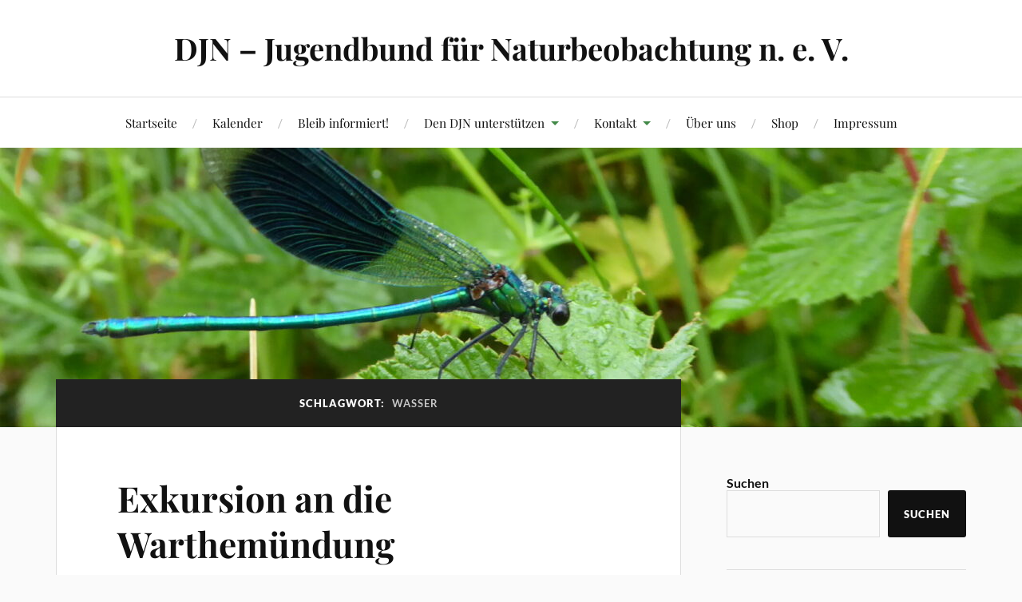

--- FILE ---
content_type: text/html; charset=UTF-8
request_url: https://naturbeobachtung.de/tag/wasser/
body_size: 64395
content:
<!DOCTYPE html>

<html class="no-js" lang="de">

	<head profile="http://gmpg.org/xfn/11">

		<meta http-equiv="Content-Type" content="text/html; charset=UTF-8" />
		<meta name="viewport" content="width=device-width, initial-scale=1.0, maximum-scale=1.0, user-scalable=no" >

		<meta name='robots' content='index, follow, max-image-preview:large, max-snippet:-1, max-video-preview:-1' />
<script>document.documentElement.className = document.documentElement.className.replace("no-js","js");</script>

	<!-- This site is optimized with the Yoast SEO plugin v26.6 - https://yoast.com/wordpress/plugins/seo/ -->
	<title>Wasser-Archiv - DJN – Jugendbund für Naturbeobachtung n. e. V.</title>
	<link rel="canonical" href="https://naturbeobachtung.de/tag/wasser/" />
	<meta property="og:locale" content="de_DE" />
	<meta property="og:type" content="article" />
	<meta property="og:title" content="Wasser-Archiv - DJN – Jugendbund für Naturbeobachtung n. e. V." />
	<meta property="og:url" content="https://naturbeobachtung.de/tag/wasser/" />
	<meta property="og:site_name" content="DJN – Jugendbund für Naturbeobachtung n. e. V." />
	<meta name="twitter:card" content="summary_large_image" />
	<script type="application/ld+json" class="yoast-schema-graph">{"@context":"https://schema.org","@graph":[{"@type":"CollectionPage","@id":"https://naturbeobachtung.de/tag/wasser/","url":"https://naturbeobachtung.de/tag/wasser/","name":"Wasser-Archiv - DJN – Jugendbund für Naturbeobachtung n. e. V.","isPartOf":{"@id":"https://naturbeobachtung.de/#website"},"breadcrumb":{"@id":"https://naturbeobachtung.de/tag/wasser/#breadcrumb"},"inLanguage":"de"},{"@type":"BreadcrumbList","@id":"https://naturbeobachtung.de/tag/wasser/#breadcrumb","itemListElement":[{"@type":"ListItem","position":1,"name":"Start","item":"https://naturbeobachtung.de/"},{"@type":"ListItem","position":2,"name":"Wasser"}]},{"@type":"WebSite","@id":"https://naturbeobachtung.de/#website","url":"https://naturbeobachtung.de/","name":"DJN – Jugendbund für Naturbeobachtung n. e. V.","description":"","publisher":{"@id":"https://naturbeobachtung.de/#organization"},"potentialAction":[{"@type":"SearchAction","target":{"@type":"EntryPoint","urlTemplate":"https://naturbeobachtung.de/?s={search_term_string}"},"query-input":{"@type":"PropertyValueSpecification","valueRequired":true,"valueName":"search_term_string"}}],"inLanguage":"de"},{"@type":"Organization","@id":"https://naturbeobachtung.de/#organization","name":"DJN – Jugendbund für Naturbeobachtung n. e. V.","url":"https://naturbeobachtung.de/","logo":{"@type":"ImageObject","inLanguage":"de","@id":"https://naturbeobachtung.de/#/schema/logo/image/","url":"https://naturbeobachtung.de/wp-content/uploads/2026/01/DJN_Logo_alpha.original-scaled.png","contentUrl":"https://naturbeobachtung.de/wp-content/uploads/2026/01/DJN_Logo_alpha.original-scaled.png","width":2543,"height":2560,"caption":"DJN – Jugendbund für Naturbeobachtung n. e. V."},"image":{"@id":"https://naturbeobachtung.de/#/schema/logo/image/"},"sameAs":["https://www.facebook.com/naturbeobachtung/?locale=de_DE"]}]}</script>
	<!-- / Yoast SEO plugin. -->


<link rel="alternate" type="application/rss+xml" title="DJN – Jugendbund für Naturbeobachtung n. e. V. &raquo; Feed" href="https://naturbeobachtung.de/feed/" />
<link rel="alternate" type="application/rss+xml" title="DJN – Jugendbund für Naturbeobachtung n. e. V. &raquo; Kommentar-Feed" href="https://naturbeobachtung.de/comments/feed/" />
<link rel="alternate" type="application/rss+xml" title="DJN – Jugendbund für Naturbeobachtung n. e. V. &raquo; Schlagwort-Feed zu Wasser" href="https://naturbeobachtung.de/tag/wasser/feed/" />
<style id='wp-img-auto-sizes-contain-inline-css' type='text/css'>
img:is([sizes=auto i],[sizes^="auto," i]){contain-intrinsic-size:3000px 1500px}
/*# sourceURL=wp-img-auto-sizes-contain-inline-css */
</style>
<style id='wp-emoji-styles-inline-css' type='text/css'>

	img.wp-smiley, img.emoji {
		display: inline !important;
		border: none !important;
		box-shadow: none !important;
		height: 1em !important;
		width: 1em !important;
		margin: 0 0.07em !important;
		vertical-align: -0.1em !important;
		background: none !important;
		padding: 0 !important;
	}
/*# sourceURL=wp-emoji-styles-inline-css */
</style>
<style id='wp-block-library-inline-css' type='text/css'>
:root{--wp-block-synced-color:#7a00df;--wp-block-synced-color--rgb:122,0,223;--wp-bound-block-color:var(--wp-block-synced-color);--wp-editor-canvas-background:#ddd;--wp-admin-theme-color:#007cba;--wp-admin-theme-color--rgb:0,124,186;--wp-admin-theme-color-darker-10:#006ba1;--wp-admin-theme-color-darker-10--rgb:0,107,160.5;--wp-admin-theme-color-darker-20:#005a87;--wp-admin-theme-color-darker-20--rgb:0,90,135;--wp-admin-border-width-focus:2px}@media (min-resolution:192dpi){:root{--wp-admin-border-width-focus:1.5px}}.wp-element-button{cursor:pointer}:root .has-very-light-gray-background-color{background-color:#eee}:root .has-very-dark-gray-background-color{background-color:#313131}:root .has-very-light-gray-color{color:#eee}:root .has-very-dark-gray-color{color:#313131}:root .has-vivid-green-cyan-to-vivid-cyan-blue-gradient-background{background:linear-gradient(135deg,#00d084,#0693e3)}:root .has-purple-crush-gradient-background{background:linear-gradient(135deg,#34e2e4,#4721fb 50%,#ab1dfe)}:root .has-hazy-dawn-gradient-background{background:linear-gradient(135deg,#faaca8,#dad0ec)}:root .has-subdued-olive-gradient-background{background:linear-gradient(135deg,#fafae1,#67a671)}:root .has-atomic-cream-gradient-background{background:linear-gradient(135deg,#fdd79a,#004a59)}:root .has-nightshade-gradient-background{background:linear-gradient(135deg,#330968,#31cdcf)}:root .has-midnight-gradient-background{background:linear-gradient(135deg,#020381,#2874fc)}:root{--wp--preset--font-size--normal:16px;--wp--preset--font-size--huge:42px}.has-regular-font-size{font-size:1em}.has-larger-font-size{font-size:2.625em}.has-normal-font-size{font-size:var(--wp--preset--font-size--normal)}.has-huge-font-size{font-size:var(--wp--preset--font-size--huge)}.has-text-align-center{text-align:center}.has-text-align-left{text-align:left}.has-text-align-right{text-align:right}.has-fit-text{white-space:nowrap!important}#end-resizable-editor-section{display:none}.aligncenter{clear:both}.items-justified-left{justify-content:flex-start}.items-justified-center{justify-content:center}.items-justified-right{justify-content:flex-end}.items-justified-space-between{justify-content:space-between}.screen-reader-text{border:0;clip-path:inset(50%);height:1px;margin:-1px;overflow:hidden;padding:0;position:absolute;width:1px;word-wrap:normal!important}.screen-reader-text:focus{background-color:#ddd;clip-path:none;color:#444;display:block;font-size:1em;height:auto;left:5px;line-height:normal;padding:15px 23px 14px;text-decoration:none;top:5px;width:auto;z-index:100000}html :where(.has-border-color){border-style:solid}html :where([style*=border-top-color]){border-top-style:solid}html :where([style*=border-right-color]){border-right-style:solid}html :where([style*=border-bottom-color]){border-bottom-style:solid}html :where([style*=border-left-color]){border-left-style:solid}html :where([style*=border-width]){border-style:solid}html :where([style*=border-top-width]){border-top-style:solid}html :where([style*=border-right-width]){border-right-style:solid}html :where([style*=border-bottom-width]){border-bottom-style:solid}html :where([style*=border-left-width]){border-left-style:solid}html :where(img[class*=wp-image-]){height:auto;max-width:100%}:where(figure){margin:0 0 1em}html :where(.is-position-sticky){--wp-admin--admin-bar--position-offset:var(--wp-admin--admin-bar--height,0px)}@media screen and (max-width:600px){html :where(.is-position-sticky){--wp-admin--admin-bar--position-offset:0px}}

/*# sourceURL=wp-block-library-inline-css */
</style><style id='wp-block-button-inline-css' type='text/css'>
.wp-block-button__link{align-content:center;box-sizing:border-box;cursor:pointer;display:inline-block;height:100%;text-align:center;word-break:break-word}.wp-block-button__link.aligncenter{text-align:center}.wp-block-button__link.alignright{text-align:right}:where(.wp-block-button__link){border-radius:9999px;box-shadow:none;padding:calc(.667em + 2px) calc(1.333em + 2px);text-decoration:none}.wp-block-button[style*=text-decoration] .wp-block-button__link{text-decoration:inherit}.wp-block-buttons>.wp-block-button.has-custom-width{max-width:none}.wp-block-buttons>.wp-block-button.has-custom-width .wp-block-button__link{width:100%}.wp-block-buttons>.wp-block-button.has-custom-font-size .wp-block-button__link{font-size:inherit}.wp-block-buttons>.wp-block-button.wp-block-button__width-25{width:calc(25% - var(--wp--style--block-gap, .5em)*.75)}.wp-block-buttons>.wp-block-button.wp-block-button__width-50{width:calc(50% - var(--wp--style--block-gap, .5em)*.5)}.wp-block-buttons>.wp-block-button.wp-block-button__width-75{width:calc(75% - var(--wp--style--block-gap, .5em)*.25)}.wp-block-buttons>.wp-block-button.wp-block-button__width-100{flex-basis:100%;width:100%}.wp-block-buttons.is-vertical>.wp-block-button.wp-block-button__width-25{width:25%}.wp-block-buttons.is-vertical>.wp-block-button.wp-block-button__width-50{width:50%}.wp-block-buttons.is-vertical>.wp-block-button.wp-block-button__width-75{width:75%}.wp-block-button.is-style-squared,.wp-block-button__link.wp-block-button.is-style-squared{border-radius:0}.wp-block-button.no-border-radius,.wp-block-button__link.no-border-radius{border-radius:0!important}:root :where(.wp-block-button .wp-block-button__link.is-style-outline),:root :where(.wp-block-button.is-style-outline>.wp-block-button__link){border:2px solid;padding:.667em 1.333em}:root :where(.wp-block-button .wp-block-button__link.is-style-outline:not(.has-text-color)),:root :where(.wp-block-button.is-style-outline>.wp-block-button__link:not(.has-text-color)){color:currentColor}:root :where(.wp-block-button .wp-block-button__link.is-style-outline:not(.has-background)),:root :where(.wp-block-button.is-style-outline>.wp-block-button__link:not(.has-background)){background-color:initial;background-image:none}
/*# sourceURL=https://naturbeobachtung.de/wp-includes/blocks/button/style.min.css */
</style>
<style id='wp-block-categories-inline-css' type='text/css'>
.wp-block-categories{box-sizing:border-box}.wp-block-categories.alignleft{margin-right:2em}.wp-block-categories.alignright{margin-left:2em}.wp-block-categories.wp-block-categories-dropdown.aligncenter{text-align:center}.wp-block-categories .wp-block-categories__label{display:block;width:100%}
/*# sourceURL=https://naturbeobachtung.de/wp-includes/blocks/categories/style.min.css */
</style>
<style id='wp-block-heading-inline-css' type='text/css'>
h1:where(.wp-block-heading).has-background,h2:where(.wp-block-heading).has-background,h3:where(.wp-block-heading).has-background,h4:where(.wp-block-heading).has-background,h5:where(.wp-block-heading).has-background,h6:where(.wp-block-heading).has-background{padding:1.25em 2.375em}h1.has-text-align-left[style*=writing-mode]:where([style*=vertical-lr]),h1.has-text-align-right[style*=writing-mode]:where([style*=vertical-rl]),h2.has-text-align-left[style*=writing-mode]:where([style*=vertical-lr]),h2.has-text-align-right[style*=writing-mode]:where([style*=vertical-rl]),h3.has-text-align-left[style*=writing-mode]:where([style*=vertical-lr]),h3.has-text-align-right[style*=writing-mode]:where([style*=vertical-rl]),h4.has-text-align-left[style*=writing-mode]:where([style*=vertical-lr]),h4.has-text-align-right[style*=writing-mode]:where([style*=vertical-rl]),h5.has-text-align-left[style*=writing-mode]:where([style*=vertical-lr]),h5.has-text-align-right[style*=writing-mode]:where([style*=vertical-rl]),h6.has-text-align-left[style*=writing-mode]:where([style*=vertical-lr]),h6.has-text-align-right[style*=writing-mode]:where([style*=vertical-rl]){rotate:180deg}
/*# sourceURL=https://naturbeobachtung.de/wp-includes/blocks/heading/style.min.css */
</style>
<style id='wp-block-latest-comments-inline-css' type='text/css'>
ol.wp-block-latest-comments{box-sizing:border-box;margin-left:0}:where(.wp-block-latest-comments:not([style*=line-height] .wp-block-latest-comments__comment)){line-height:1.1}:where(.wp-block-latest-comments:not([style*=line-height] .wp-block-latest-comments__comment-excerpt p)){line-height:1.8}.has-dates :where(.wp-block-latest-comments:not([style*=line-height])),.has-excerpts :where(.wp-block-latest-comments:not([style*=line-height])){line-height:1.5}.wp-block-latest-comments .wp-block-latest-comments{padding-left:0}.wp-block-latest-comments__comment{list-style:none;margin-bottom:1em}.has-avatars .wp-block-latest-comments__comment{list-style:none;min-height:2.25em}.has-avatars .wp-block-latest-comments__comment .wp-block-latest-comments__comment-excerpt,.has-avatars .wp-block-latest-comments__comment .wp-block-latest-comments__comment-meta{margin-left:3.25em}.wp-block-latest-comments__comment-excerpt p{font-size:.875em;margin:.36em 0 1.4em}.wp-block-latest-comments__comment-date{display:block;font-size:.75em}.wp-block-latest-comments .avatar,.wp-block-latest-comments__comment-avatar{border-radius:1.5em;display:block;float:left;height:2.5em;margin-right:.75em;width:2.5em}.wp-block-latest-comments[class*=-font-size] a,.wp-block-latest-comments[style*=font-size] a{font-size:inherit}
/*# sourceURL=https://naturbeobachtung.de/wp-includes/blocks/latest-comments/style.min.css */
</style>
<style id='wp-block-latest-posts-inline-css' type='text/css'>
.wp-block-latest-posts{box-sizing:border-box}.wp-block-latest-posts.alignleft{margin-right:2em}.wp-block-latest-posts.alignright{margin-left:2em}.wp-block-latest-posts.wp-block-latest-posts__list{list-style:none}.wp-block-latest-posts.wp-block-latest-posts__list li{clear:both;overflow-wrap:break-word}.wp-block-latest-posts.is-grid{display:flex;flex-wrap:wrap}.wp-block-latest-posts.is-grid li{margin:0 1.25em 1.25em 0;width:100%}@media (min-width:600px){.wp-block-latest-posts.columns-2 li{width:calc(50% - .625em)}.wp-block-latest-posts.columns-2 li:nth-child(2n){margin-right:0}.wp-block-latest-posts.columns-3 li{width:calc(33.33333% - .83333em)}.wp-block-latest-posts.columns-3 li:nth-child(3n){margin-right:0}.wp-block-latest-posts.columns-4 li{width:calc(25% - .9375em)}.wp-block-latest-posts.columns-4 li:nth-child(4n){margin-right:0}.wp-block-latest-posts.columns-5 li{width:calc(20% - 1em)}.wp-block-latest-posts.columns-5 li:nth-child(5n){margin-right:0}.wp-block-latest-posts.columns-6 li{width:calc(16.66667% - 1.04167em)}.wp-block-latest-posts.columns-6 li:nth-child(6n){margin-right:0}}:root :where(.wp-block-latest-posts.is-grid){padding:0}:root :where(.wp-block-latest-posts.wp-block-latest-posts__list){padding-left:0}.wp-block-latest-posts__post-author,.wp-block-latest-posts__post-date{display:block;font-size:.8125em}.wp-block-latest-posts__post-excerpt,.wp-block-latest-posts__post-full-content{margin-bottom:1em;margin-top:.5em}.wp-block-latest-posts__featured-image a{display:inline-block}.wp-block-latest-posts__featured-image img{height:auto;max-width:100%;width:auto}.wp-block-latest-posts__featured-image.alignleft{float:left;margin-right:1em}.wp-block-latest-posts__featured-image.alignright{float:right;margin-left:1em}.wp-block-latest-posts__featured-image.aligncenter{margin-bottom:1em;text-align:center}
/*# sourceURL=https://naturbeobachtung.de/wp-includes/blocks/latest-posts/style.min.css */
</style>
<style id='wp-block-buttons-inline-css' type='text/css'>
.wp-block-buttons{box-sizing:border-box}.wp-block-buttons.is-vertical{flex-direction:column}.wp-block-buttons.is-vertical>.wp-block-button:last-child{margin-bottom:0}.wp-block-buttons>.wp-block-button{display:inline-block;margin:0}.wp-block-buttons.is-content-justification-left{justify-content:flex-start}.wp-block-buttons.is-content-justification-left.is-vertical{align-items:flex-start}.wp-block-buttons.is-content-justification-center{justify-content:center}.wp-block-buttons.is-content-justification-center.is-vertical{align-items:center}.wp-block-buttons.is-content-justification-right{justify-content:flex-end}.wp-block-buttons.is-content-justification-right.is-vertical{align-items:flex-end}.wp-block-buttons.is-content-justification-space-between{justify-content:space-between}.wp-block-buttons.aligncenter{text-align:center}.wp-block-buttons:not(.is-content-justification-space-between,.is-content-justification-right,.is-content-justification-left,.is-content-justification-center) .wp-block-button.aligncenter{margin-left:auto;margin-right:auto;width:100%}.wp-block-buttons[style*=text-decoration] .wp-block-button,.wp-block-buttons[style*=text-decoration] .wp-block-button__link{text-decoration:inherit}.wp-block-buttons.has-custom-font-size .wp-block-button__link{font-size:inherit}.wp-block-buttons .wp-block-button__link{width:100%}.wp-block-button.aligncenter{text-align:center}
/*# sourceURL=https://naturbeobachtung.de/wp-includes/blocks/buttons/style.min.css */
</style>
<style id='wp-block-search-inline-css' type='text/css'>
.wp-block-search__button{margin-left:10px;word-break:normal}.wp-block-search__button.has-icon{line-height:0}.wp-block-search__button svg{height:1.25em;min-height:24px;min-width:24px;width:1.25em;fill:currentColor;vertical-align:text-bottom}:where(.wp-block-search__button){border:1px solid #ccc;padding:6px 10px}.wp-block-search__inside-wrapper{display:flex;flex:auto;flex-wrap:nowrap;max-width:100%}.wp-block-search__label{width:100%}.wp-block-search.wp-block-search__button-only .wp-block-search__button{box-sizing:border-box;display:flex;flex-shrink:0;justify-content:center;margin-left:0;max-width:100%}.wp-block-search.wp-block-search__button-only .wp-block-search__inside-wrapper{min-width:0!important;transition-property:width}.wp-block-search.wp-block-search__button-only .wp-block-search__input{flex-basis:100%;transition-duration:.3s}.wp-block-search.wp-block-search__button-only.wp-block-search__searchfield-hidden,.wp-block-search.wp-block-search__button-only.wp-block-search__searchfield-hidden .wp-block-search__inside-wrapper{overflow:hidden}.wp-block-search.wp-block-search__button-only.wp-block-search__searchfield-hidden .wp-block-search__input{border-left-width:0!important;border-right-width:0!important;flex-basis:0;flex-grow:0;margin:0;min-width:0!important;padding-left:0!important;padding-right:0!important;width:0!important}:where(.wp-block-search__input){appearance:none;border:1px solid #949494;flex-grow:1;font-family:inherit;font-size:inherit;font-style:inherit;font-weight:inherit;letter-spacing:inherit;line-height:inherit;margin-left:0;margin-right:0;min-width:3rem;padding:8px;text-decoration:unset!important;text-transform:inherit}:where(.wp-block-search__button-inside .wp-block-search__inside-wrapper){background-color:#fff;border:1px solid #949494;box-sizing:border-box;padding:4px}:where(.wp-block-search__button-inside .wp-block-search__inside-wrapper) .wp-block-search__input{border:none;border-radius:0;padding:0 4px}:where(.wp-block-search__button-inside .wp-block-search__inside-wrapper) .wp-block-search__input:focus{outline:none}:where(.wp-block-search__button-inside .wp-block-search__inside-wrapper) :where(.wp-block-search__button){padding:4px 8px}.wp-block-search.aligncenter .wp-block-search__inside-wrapper{margin:auto}.wp-block[data-align=right] .wp-block-search.wp-block-search__button-only .wp-block-search__inside-wrapper{float:right}
/*# sourceURL=https://naturbeobachtung.de/wp-includes/blocks/search/style.min.css */
</style>
<style id='wp-block-group-inline-css' type='text/css'>
.wp-block-group{box-sizing:border-box}:where(.wp-block-group.wp-block-group-is-layout-constrained){position:relative}
/*# sourceURL=https://naturbeobachtung.de/wp-includes/blocks/group/style.min.css */
</style>
<style id='wp-block-paragraph-inline-css' type='text/css'>
.is-small-text{font-size:.875em}.is-regular-text{font-size:1em}.is-large-text{font-size:2.25em}.is-larger-text{font-size:3em}.has-drop-cap:not(:focus):first-letter{float:left;font-size:8.4em;font-style:normal;font-weight:100;line-height:.68;margin:.05em .1em 0 0;text-transform:uppercase}body.rtl .has-drop-cap:not(:focus):first-letter{float:none;margin-left:.1em}p.has-drop-cap.has-background{overflow:hidden}:root :where(p.has-background){padding:1.25em 2.375em}:where(p.has-text-color:not(.has-link-color)) a{color:inherit}p.has-text-align-left[style*="writing-mode:vertical-lr"],p.has-text-align-right[style*="writing-mode:vertical-rl"]{rotate:180deg}
/*# sourceURL=https://naturbeobachtung.de/wp-includes/blocks/paragraph/style.min.css */
</style>
<style id='global-styles-inline-css' type='text/css'>
:root{--wp--preset--aspect-ratio--square: 1;--wp--preset--aspect-ratio--4-3: 4/3;--wp--preset--aspect-ratio--3-4: 3/4;--wp--preset--aspect-ratio--3-2: 3/2;--wp--preset--aspect-ratio--2-3: 2/3;--wp--preset--aspect-ratio--16-9: 16/9;--wp--preset--aspect-ratio--9-16: 9/16;--wp--preset--color--black: #111;--wp--preset--color--cyan-bluish-gray: #abb8c3;--wp--preset--color--white: #fff;--wp--preset--color--pale-pink: #f78da7;--wp--preset--color--vivid-red: #cf2e2e;--wp--preset--color--luminous-vivid-orange: #ff6900;--wp--preset--color--luminous-vivid-amber: #fcb900;--wp--preset--color--light-green-cyan: #7bdcb5;--wp--preset--color--vivid-green-cyan: #00d084;--wp--preset--color--pale-cyan-blue: #8ed1fc;--wp--preset--color--vivid-cyan-blue: #0693e3;--wp--preset--color--vivid-purple: #9b51e0;--wp--preset--color--accent: #428948;--wp--preset--color--dark-gray: #333;--wp--preset--color--medium-gray: #555;--wp--preset--color--light-gray: #777;--wp--preset--gradient--vivid-cyan-blue-to-vivid-purple: linear-gradient(135deg,rgb(6,147,227) 0%,rgb(155,81,224) 100%);--wp--preset--gradient--light-green-cyan-to-vivid-green-cyan: linear-gradient(135deg,rgb(122,220,180) 0%,rgb(0,208,130) 100%);--wp--preset--gradient--luminous-vivid-amber-to-luminous-vivid-orange: linear-gradient(135deg,rgb(252,185,0) 0%,rgb(255,105,0) 100%);--wp--preset--gradient--luminous-vivid-orange-to-vivid-red: linear-gradient(135deg,rgb(255,105,0) 0%,rgb(207,46,46) 100%);--wp--preset--gradient--very-light-gray-to-cyan-bluish-gray: linear-gradient(135deg,rgb(238,238,238) 0%,rgb(169,184,195) 100%);--wp--preset--gradient--cool-to-warm-spectrum: linear-gradient(135deg,rgb(74,234,220) 0%,rgb(151,120,209) 20%,rgb(207,42,186) 40%,rgb(238,44,130) 60%,rgb(251,105,98) 80%,rgb(254,248,76) 100%);--wp--preset--gradient--blush-light-purple: linear-gradient(135deg,rgb(255,206,236) 0%,rgb(152,150,240) 100%);--wp--preset--gradient--blush-bordeaux: linear-gradient(135deg,rgb(254,205,165) 0%,rgb(254,45,45) 50%,rgb(107,0,62) 100%);--wp--preset--gradient--luminous-dusk: linear-gradient(135deg,rgb(255,203,112) 0%,rgb(199,81,192) 50%,rgb(65,88,208) 100%);--wp--preset--gradient--pale-ocean: linear-gradient(135deg,rgb(255,245,203) 0%,rgb(182,227,212) 50%,rgb(51,167,181) 100%);--wp--preset--gradient--electric-grass: linear-gradient(135deg,rgb(202,248,128) 0%,rgb(113,206,126) 100%);--wp--preset--gradient--midnight: linear-gradient(135deg,rgb(2,3,129) 0%,rgb(40,116,252) 100%);--wp--preset--font-size--small: 16px;--wp--preset--font-size--medium: 20px;--wp--preset--font-size--large: 24px;--wp--preset--font-size--x-large: 42px;--wp--preset--font-size--normal: 18px;--wp--preset--font-size--larger: 27px;--wp--preset--spacing--20: 0.44rem;--wp--preset--spacing--30: 0.67rem;--wp--preset--spacing--40: 1rem;--wp--preset--spacing--50: 1.5rem;--wp--preset--spacing--60: 2.25rem;--wp--preset--spacing--70: 3.38rem;--wp--preset--spacing--80: 5.06rem;--wp--preset--shadow--natural: 6px 6px 9px rgba(0, 0, 0, 0.2);--wp--preset--shadow--deep: 12px 12px 50px rgba(0, 0, 0, 0.4);--wp--preset--shadow--sharp: 6px 6px 0px rgba(0, 0, 0, 0.2);--wp--preset--shadow--outlined: 6px 6px 0px -3px rgb(255, 255, 255), 6px 6px rgb(0, 0, 0);--wp--preset--shadow--crisp: 6px 6px 0px rgb(0, 0, 0);}:where(.is-layout-flex){gap: 0.5em;}:where(.is-layout-grid){gap: 0.5em;}body .is-layout-flex{display: flex;}.is-layout-flex{flex-wrap: wrap;align-items: center;}.is-layout-flex > :is(*, div){margin: 0;}body .is-layout-grid{display: grid;}.is-layout-grid > :is(*, div){margin: 0;}:where(.wp-block-columns.is-layout-flex){gap: 2em;}:where(.wp-block-columns.is-layout-grid){gap: 2em;}:where(.wp-block-post-template.is-layout-flex){gap: 1.25em;}:where(.wp-block-post-template.is-layout-grid){gap: 1.25em;}.has-black-color{color: var(--wp--preset--color--black) !important;}.has-cyan-bluish-gray-color{color: var(--wp--preset--color--cyan-bluish-gray) !important;}.has-white-color{color: var(--wp--preset--color--white) !important;}.has-pale-pink-color{color: var(--wp--preset--color--pale-pink) !important;}.has-vivid-red-color{color: var(--wp--preset--color--vivid-red) !important;}.has-luminous-vivid-orange-color{color: var(--wp--preset--color--luminous-vivid-orange) !important;}.has-luminous-vivid-amber-color{color: var(--wp--preset--color--luminous-vivid-amber) !important;}.has-light-green-cyan-color{color: var(--wp--preset--color--light-green-cyan) !important;}.has-vivid-green-cyan-color{color: var(--wp--preset--color--vivid-green-cyan) !important;}.has-pale-cyan-blue-color{color: var(--wp--preset--color--pale-cyan-blue) !important;}.has-vivid-cyan-blue-color{color: var(--wp--preset--color--vivid-cyan-blue) !important;}.has-vivid-purple-color{color: var(--wp--preset--color--vivid-purple) !important;}.has-black-background-color{background-color: var(--wp--preset--color--black) !important;}.has-cyan-bluish-gray-background-color{background-color: var(--wp--preset--color--cyan-bluish-gray) !important;}.has-white-background-color{background-color: var(--wp--preset--color--white) !important;}.has-pale-pink-background-color{background-color: var(--wp--preset--color--pale-pink) !important;}.has-vivid-red-background-color{background-color: var(--wp--preset--color--vivid-red) !important;}.has-luminous-vivid-orange-background-color{background-color: var(--wp--preset--color--luminous-vivid-orange) !important;}.has-luminous-vivid-amber-background-color{background-color: var(--wp--preset--color--luminous-vivid-amber) !important;}.has-light-green-cyan-background-color{background-color: var(--wp--preset--color--light-green-cyan) !important;}.has-vivid-green-cyan-background-color{background-color: var(--wp--preset--color--vivid-green-cyan) !important;}.has-pale-cyan-blue-background-color{background-color: var(--wp--preset--color--pale-cyan-blue) !important;}.has-vivid-cyan-blue-background-color{background-color: var(--wp--preset--color--vivid-cyan-blue) !important;}.has-vivid-purple-background-color{background-color: var(--wp--preset--color--vivid-purple) !important;}.has-black-border-color{border-color: var(--wp--preset--color--black) !important;}.has-cyan-bluish-gray-border-color{border-color: var(--wp--preset--color--cyan-bluish-gray) !important;}.has-white-border-color{border-color: var(--wp--preset--color--white) !important;}.has-pale-pink-border-color{border-color: var(--wp--preset--color--pale-pink) !important;}.has-vivid-red-border-color{border-color: var(--wp--preset--color--vivid-red) !important;}.has-luminous-vivid-orange-border-color{border-color: var(--wp--preset--color--luminous-vivid-orange) !important;}.has-luminous-vivid-amber-border-color{border-color: var(--wp--preset--color--luminous-vivid-amber) !important;}.has-light-green-cyan-border-color{border-color: var(--wp--preset--color--light-green-cyan) !important;}.has-vivid-green-cyan-border-color{border-color: var(--wp--preset--color--vivid-green-cyan) !important;}.has-pale-cyan-blue-border-color{border-color: var(--wp--preset--color--pale-cyan-blue) !important;}.has-vivid-cyan-blue-border-color{border-color: var(--wp--preset--color--vivid-cyan-blue) !important;}.has-vivid-purple-border-color{border-color: var(--wp--preset--color--vivid-purple) !important;}.has-vivid-cyan-blue-to-vivid-purple-gradient-background{background: var(--wp--preset--gradient--vivid-cyan-blue-to-vivid-purple) !important;}.has-light-green-cyan-to-vivid-green-cyan-gradient-background{background: var(--wp--preset--gradient--light-green-cyan-to-vivid-green-cyan) !important;}.has-luminous-vivid-amber-to-luminous-vivid-orange-gradient-background{background: var(--wp--preset--gradient--luminous-vivid-amber-to-luminous-vivid-orange) !important;}.has-luminous-vivid-orange-to-vivid-red-gradient-background{background: var(--wp--preset--gradient--luminous-vivid-orange-to-vivid-red) !important;}.has-very-light-gray-to-cyan-bluish-gray-gradient-background{background: var(--wp--preset--gradient--very-light-gray-to-cyan-bluish-gray) !important;}.has-cool-to-warm-spectrum-gradient-background{background: var(--wp--preset--gradient--cool-to-warm-spectrum) !important;}.has-blush-light-purple-gradient-background{background: var(--wp--preset--gradient--blush-light-purple) !important;}.has-blush-bordeaux-gradient-background{background: var(--wp--preset--gradient--blush-bordeaux) !important;}.has-luminous-dusk-gradient-background{background: var(--wp--preset--gradient--luminous-dusk) !important;}.has-pale-ocean-gradient-background{background: var(--wp--preset--gradient--pale-ocean) !important;}.has-electric-grass-gradient-background{background: var(--wp--preset--gradient--electric-grass) !important;}.has-midnight-gradient-background{background: var(--wp--preset--gradient--midnight) !important;}.has-small-font-size{font-size: var(--wp--preset--font-size--small) !important;}.has-medium-font-size{font-size: var(--wp--preset--font-size--medium) !important;}.has-large-font-size{font-size: var(--wp--preset--font-size--large) !important;}.has-x-large-font-size{font-size: var(--wp--preset--font-size--x-large) !important;}
/*# sourceURL=global-styles-inline-css */
</style>

<style id='classic-theme-styles-inline-css' type='text/css'>
/*! This file is auto-generated */
.wp-block-button__link{color:#fff;background-color:#32373c;border-radius:9999px;box-shadow:none;text-decoration:none;padding:calc(.667em + 2px) calc(1.333em + 2px);font-size:1.125em}.wp-block-file__button{background:#32373c;color:#fff;text-decoration:none}
/*# sourceURL=/wp-includes/css/classic-themes.min.css */
</style>
<link rel='stylesheet' id='lovecraft_googlefonts-css' href='https://naturbeobachtung.de/wp-content/themes/lovecraft/assets/css/fonts.css?ver=6.9' type='text/css' media='all' />
<link rel='stylesheet' id='lovecraft_genericons-css' href='https://naturbeobachtung.de/wp-content/themes/lovecraft/assets/css/genericons.min.css?ver=6.9' type='text/css' media='all' />
<link rel='stylesheet' id='lovecraft_style-css' href='https://naturbeobachtung.de/wp-content/themes/lovecraft/style.css?ver=2.1.1' type='text/css' media='all' />
<script type="text/javascript" src="https://naturbeobachtung.de/wp-includes/js/jquery/jquery.min.js?ver=3.7.1" id="jquery-core-js"></script>
<script type="text/javascript" src="https://naturbeobachtung.de/wp-includes/js/jquery/jquery-migrate.min.js?ver=3.4.1" id="jquery-migrate-js"></script>
<script type="text/javascript" src="https://naturbeobachtung.de/wp-content/themes/lovecraft/assets/js/doubletaptogo.min.js?ver=1" id="lovecraft_doubletap-js"></script>
<link rel="https://api.w.org/" href="https://naturbeobachtung.de/wp-json/" /><link rel="alternate" title="JSON" type="application/json" href="https://naturbeobachtung.de/wp-json/wp/v2/tags/431" /><link rel="EditURI" type="application/rsd+xml" title="RSD" href="https://naturbeobachtung.de/xmlrpc.php?rsd" />
<meta name="generator" content="WordPress 6.9" />
<!-- Customizer CSS --><style type="text/css">a { color:#428948; }.blog-title a:hover { color:#428948; }.main-menu li:hover > a, .main-menu li.focus > a { color:#428948; }.main-menu > .menu-item-has-children > a:after { border-top-color:#428948; }blockquote:after { color:#428948; }button:hover, .button:hover, .faux-button:hover, .wp-block-button__link:hover, :root .wp-block-file__button:hover, input[type="button"]:hover, input[type="reset"]:hover, input[type="submit"]:hover { background-color:#428948; }.is-style-outline .wp-block-button__link:hover, .wp-block-button__link.is-style-outline:hover { color:#428948; }:root .has-accent-color { color:#428948; }:root .has-accent-background-color { background-color:#428948; }.post-tags a:hover { background-color:#428948; }.post-tags a:hover:before { border-right-color:#428948; }.post-content .page-links a:hover { background-color:#428948; }.post-navigation h4 a:hover { color:#428948; }.comments-title-link a { color:#428948; }.comments .pingbacks li a:hover { color:#428948; }.comment-header h4 a:hover { color:#428948; }.bypostauthor .comment-author-icon { background-color:#428948; }.form-submit #submit:hover { background-color:#428948; }.comments-nav a:hover { color:#428948; }.pingbacks-title { border-bottom-color:#428948; }.archive-navigation a:hover { color:#428948; }.widget-title { border-bottom-color:#428948; }.widget-content .textwidget a:hover { color:#428948; }.widget_archive li a:hover { color:#428948; }.widget_categories li a:hover { color:#428948; }.widget_meta li a:hover { color:#428948; }.widget_nav_menu li a:hover { color:#428948; }.widget_rss .widget-content ul a.rsswidget:hover { color:#428948; }#wp-calendar thead th { color:#428948; }#wp-calendar tfoot a:hover { color:#428948; }.widget .tagcloud a:hover { background-color:#428948; }.widget .tagcloud a:hover:before { border-right-color:#428948; }.footer .widget .tagcloud a:hover { background-color:#428948; }.footer .widget .tagcloud a:hover:before { border-right-color:#428948; }.credits .sep { color:#428948; }.credits a:hover { color:#428948; }.nav-toggle.active .bar { background-color:#428948; }.search-toggle.active .genericon { color:#428948; }.mobile-menu .current-menu-item:before { color:#428948; }.mobile-menu .current_page_item:before { color:#428948; }</style><!--/Customizer CSS--><link rel="icon" href="https://naturbeobachtung.de/wp-content/uploads/2024/02/cropped-logo-1-32x32.png" sizes="32x32" />
<link rel="icon" href="https://naturbeobachtung.de/wp-content/uploads/2024/02/cropped-logo-1-192x192.png" sizes="192x192" />
<link rel="apple-touch-icon" href="https://naturbeobachtung.de/wp-content/uploads/2024/02/cropped-logo-1-180x180.png" />
<meta name="msapplication-TileImage" content="https://naturbeobachtung.de/wp-content/uploads/2024/02/cropped-logo-1-270x270.png" />

	</head>

	<body class="archive tag tag-wasser tag-431 wp-theme-lovecraft">

		
		<a class="skip-link button" href="#site-content">Zum Inhalt springen</a>

		<header class="header-wrapper">

			<div class="header section bg-white small-padding">

				<div class="section-inner group">

					
						<div class="blog-title">
							<a href="https://naturbeobachtung.de" rel="home">DJN – Jugendbund für Naturbeobachtung n. e. V.</a>
						</div>
					
											
					
				</div><!-- .section-inner -->

			</div><!-- .header -->

			<div class="toggles group">

				<button type="button" class="nav-toggle toggle">
					<div class="bar"></div>
					<div class="bar"></div>
					<div class="bar"></div>
					<span class="screen-reader-text">Mobil-Menü umschalten</span>
				</button>

				<button type="button" class="search-toggle toggle">
					<div class="genericon genericon-search"></div>
					<span class="screen-reader-text">Suchfeld umschalten</span>
				</button>

			</div><!-- .toggles -->

		</header><!-- .header-wrapper -->

		<div class="navigation bg-white no-padding">

			<div class="section-inner group">

				<ul class="mobile-menu">

					<li id="menu-item-23605" class="menu-item menu-item-type-custom menu-item-object-custom menu-item-home menu-item-23605"><a href="https://naturbeobachtung.de">Startseite</a></li>
<li id="menu-item-22602" class="menu-item menu-item-type-custom menu-item-object-custom menu-item-22602"><a href="https://kalender.naturbeobachtung.de">Kalender</a></li>
<li id="menu-item-23616" class="menu-item menu-item-type-post_type menu-item-object-page menu-item-23616"><a href="https://naturbeobachtung.de/bleib-informiert/">Bleib informiert!</a></li>
<li id="menu-item-23606" class="menu-item menu-item-type-post_type menu-item-object-page menu-item-has-children menu-item-23606"><a href="https://naturbeobachtung.de/verband/spenden/">Den DJN unterstützen</a>
<ul class="sub-menu">
	<li id="menu-item-23612" class="menu-item menu-item-type-post_type menu-item-object-page menu-item-23612"><a href="https://naturbeobachtung.de/mitglied-werden/">Mitglied werden!</a></li>
</ul>
</li>
<li id="menu-item-23607" class="menu-item menu-item-type-post_type menu-item-object-page menu-item-has-children menu-item-23607"><a href="https://naturbeobachtung.de/verband/vorstand/">Kontakt</a>
<ul class="sub-menu">
	<li id="menu-item-23608" class="menu-item menu-item-type-post_type menu-item-object-page menu-item-23608"><a href="https://naturbeobachtung.de/ortsgruppen/">Ortsgruppen</a></li>
</ul>
</li>
<li id="menu-item-23611" class="menu-item menu-item-type-post_type menu-item-object-page menu-item-home menu-item-23611"><a href="https://naturbeobachtung.de/verband/">Über uns</a></li>
<li id="menu-item-23610" class="menu-item menu-item-type-post_type menu-item-object-page menu-item-23610"><a href="https://naturbeobachtung.de/publikationen/">Shop</a></li>
<li id="menu-item-23609" class="menu-item menu-item-type-post_type menu-item-object-page menu-item-23609"><a href="https://naturbeobachtung.de/impressum/">Impressum</a></li>

				</ul>

				<div class="mobile-search">
					
<form method="get" class="search-form" id="search-form-697ebd8f00bb9" action="https://naturbeobachtung.de/">
	<input type="search" class="search-field" placeholder="Suche …" name="s" id="s-697ebd8f00bbb" />
	<button type="submit" class="search-button"><div class="genericon genericon-search"></div><span class="screen-reader-text">Suchen</span></button>
</form>
				</div><!-- .mobile-search -->

				<ul class="main-menu">

					<li class="menu-item menu-item-type-custom menu-item-object-custom menu-item-home menu-item-23605"><a href="https://naturbeobachtung.de">Startseite</a></li>
<li class="menu-item menu-item-type-custom menu-item-object-custom menu-item-22602"><a href="https://kalender.naturbeobachtung.de">Kalender</a></li>
<li class="menu-item menu-item-type-post_type menu-item-object-page menu-item-23616"><a href="https://naturbeobachtung.de/bleib-informiert/">Bleib informiert!</a></li>
<li class="menu-item menu-item-type-post_type menu-item-object-page menu-item-has-children menu-item-23606"><a href="https://naturbeobachtung.de/verband/spenden/">Den DJN unterstützen</a>
<ul class="sub-menu">
	<li class="menu-item menu-item-type-post_type menu-item-object-page menu-item-23612"><a href="https://naturbeobachtung.de/mitglied-werden/">Mitglied werden!</a></li>
</ul>
</li>
<li class="menu-item menu-item-type-post_type menu-item-object-page menu-item-has-children menu-item-23607"><a href="https://naturbeobachtung.de/verband/vorstand/">Kontakt</a>
<ul class="sub-menu">
	<li class="menu-item menu-item-type-post_type menu-item-object-page menu-item-23608"><a href="https://naturbeobachtung.de/ortsgruppen/">Ortsgruppen</a></li>
</ul>
</li>
<li class="menu-item menu-item-type-post_type menu-item-object-page menu-item-home menu-item-23611"><a href="https://naturbeobachtung.de/verband/">Über uns</a></li>
<li class="menu-item menu-item-type-post_type menu-item-object-page menu-item-23610"><a href="https://naturbeobachtung.de/publikationen/">Shop</a></li>
<li class="menu-item menu-item-type-post_type menu-item-object-page menu-item-23609"><a href="https://naturbeobachtung.de/impressum/">Impressum</a></li>

				</ul><!-- .main-menu -->

			</div><!-- .section-inner -->

		</div><!-- .navigation -->

		
			<figure class="header-image bg-image" style="background-image: url( https://naturbeobachtung.de/wp-content/uploads/2012/05/cropped-P1000760-scaled-1.jpg );">
				<img src="https://naturbeobachtung.de/wp-content/uploads/2012/05/cropped-P1000760-scaled-1.jpg" />
			</figure>

		
		<main id="site-content">
<div class="wrapper section">

	<div class="section-inner group">

		<div class="content">

			
				<div class="archive-header">

					<h1 class="archive-title">

						Schlagwort: <span>Wasser</span>
						
					</h1>

					
				</div><!-- .archive-header -->

			
			
				<div class="posts" id="posts">

					<div id="post-4712" class="post post-4712 type-post status-publish format-standard hentry category-naturkunde category-termine category-zoologie tag-exkursion tag-fahrrad tag-fluss tag-nationalpark tag-ornithologie tag-polen tag-ueberschwemmungsgebiet tag-vogel tag-warthemundung tag-wasser tag-zelten">

	
	
	<div class="post-inner">

		
			<div class="post-header">

				
					<h2 class="post-title"><a href="https://naturbeobachtung.de/2015/02/06/warthemuendung-2015/">Exkursion an die Warthemündung</a></h2>

							
		<div class="post-meta">

			<p class="post-author"><span>von </span><a href="https://naturbeobachtung.de/author/admin/" title="Beiträge von admin" rel="author">admin</a></p>

			<p class="post-date"><span>am </span><a href="https://naturbeobachtung.de/2015/02/06/warthemuendung-2015/">Februar 6, 2015</a></p>

							<p class="post-categories"><span>in </span><a href="https://naturbeobachtung.de/category/naturkunde/" rel="category tag">Naturkunde</a>, <a href="https://naturbeobachtung.de/category/termine/" rel="category tag">Termine</a>, <a href="https://naturbeobachtung.de/category/naturkunde/zoologie/" rel="category tag">Zoologie</a></p>
			
			
		</div><!-- .post-meta -->

		
			</div><!-- .post-header -->

		
		
			<div class="post-content entry-content">
				<p><strong>Vom 30.04. bis 03.05.2015 bei Kostrzyn nad Odrą, Polen</strong></p>
<p>Der Nationalpark Warthemündung (Park Narodowy Ujście Warty) kurz hinter der deutsch-polnischen Grenze bietet eine besondere Flusslandschaft mit Überschwemmungsgebieten, die Röhrichte, Auenwälder sowie Wiesen und Weiden beinhalten.</p>
<p>An einem langen Wochenende wollen wir mit unseren Fahrrädern die einzigartige Flusslandschaft und die vielfältige Vogelwelt entdecken. </p>
<p class="more-link-wrapper"><a class="more-link faux-button" href="https://naturbeobachtung.de/2015/02/06/warthemuendung-2015/">Weiterlesen</a></p>
			</div>

			
	</div><!-- .post-inner -->

</div><!-- .post -->
<div id="post-4686" class="post post-4686 type-post status-publish format-standard hentry category-kulturelles category-naturkunde category-termine tag-bach tag-bundestreffen tag-exkursion tag-fluss tag-fruhling tag-jahreshauptversammlung tag-kongress tag-naturkunde tag-niedersachsen tag-ostern tag-wasser">

	
	
	<div class="post-inner">

		
			<div class="post-header">

				
					<h2 class="post-title"><a href="https://naturbeobachtung.de/2015/01/21/kongress-2015/">DJN-Osterkongress</a></h2>

							
		<div class="post-meta">

			<p class="post-author"><span>von </span><a href="https://naturbeobachtung.de/author/admin/" title="Beiträge von admin" rel="author">admin</a></p>

			<p class="post-date"><span>am </span><a href="https://naturbeobachtung.de/2015/01/21/kongress-2015/">Januar 21, 2015</a></p>

							<p class="post-categories"><span>in </span><a href="https://naturbeobachtung.de/category/kulturelles/" rel="category tag">Kulturelles</a>, <a href="https://naturbeobachtung.de/category/naturkunde/" rel="category tag">Naturkunde</a>, <a href="https://naturbeobachtung.de/category/termine/" rel="category tag">Termine</a></p>
			
			
		</div><!-- .post-meta -->

		
			</div><!-- .post-header -->

		
		
			<div class="post-content entry-content">
				<p><strong>Stadt-Land-FLUSS-Kongress vom 30.03. &#8211; 06.04.2015</strong></p>
<p>Der Frühling beginnt und ihr wollt endlich wieder raus? Wir auch!<br />
In der Woche vor Ostern treffen wir uns, um gemeinsam etwas zum Lebensraum Fluss zu lernen, zu entdecken und zu erleben. Bei der Waldorfschule Evinghausen, wo wir unterkommen werden, fließt ein kleiner Bach mit Quelle, so dass wir direkt auf dem Gelände im Wasser planschen können.</p>
<p class="more-link-wrapper"><a class="more-link faux-button" href="https://naturbeobachtung.de/2015/01/21/kongress-2015/">Weiterlesen</a></p>
			</div>

			
	</div><!-- .post-inner -->

</div><!-- .post -->
<div id="post-2033" class="post post-2033 type-post status-publish format-standard hentry category-botanik category-kulturelles category-oekologie category-termine tag-fruhling tag-kunst tag-land-art tag-nature-art tag-pflanzen tag-seminar tag-umwelt tag-wahrnehmung tag-wald tag-wasser tag-wiese tag-wochenende tag-workshop">

	
	
	<div class="post-inner">

		
			<div class="post-header">

				
					<h2 class="post-title"><a href="https://naturbeobachtung.de/2011/02/04/landart2011/">&raquo;Kunstwerkstatt Natur&laquo; &ndash; Land Art-Wochenende im Harz</a></h2>

							
		<div class="post-meta">

			<p class="post-author"><span>von </span><a href="https://naturbeobachtung.de/author/admin/" title="Beiträge von admin" rel="author">admin</a></p>

			<p class="post-date"><span>am </span><a href="https://naturbeobachtung.de/2011/02/04/landart2011/">Februar 4, 2011</a></p>

							<p class="post-categories"><span>in </span><a href="https://naturbeobachtung.de/category/naturkunde/botanik/" rel="category tag">Botanik</a>, <a href="https://naturbeobachtung.de/category/kulturelles/" rel="category tag">Kulturelles</a>, <a href="https://naturbeobachtung.de/category/naturkunde/oekologie/" rel="category tag">Ökologie</a>, <a href="https://naturbeobachtung.de/category/termine/" rel="category tag">Termine</a></p>
			
			
		</div><!-- .post-meta -->

		
			</div><!-- .post-header -->

		
		
			<div class="post-content entry-content">
				<p><strong> Kreatives Seminar mit und in Wald, Wiese und Wasser<br />
13. bis 15. Mai 2011 <em>in Königskrug im Harz</em></strong></p>
<p>Zum Kunst machen braucht man nicht immer Farben aus dem Kasten und weißes Papier! Geh raus in den Wald oder die Wiese und du findest die besten Materialien mit unterschiedlichsten Formen, Farben und Mustern! Warum also nicht die Schönheit der Natur nutzen und ein eigenes Kunstwerk daraus machen!?</p>
<p class="more-link-wrapper"><a class="more-link faux-button" href="https://naturbeobachtung.de/2011/02/04/landart2011/">Weiterlesen</a></p>
			</div>

			
	</div><!-- .post-inner -->

</div><!-- .post -->
<div id="post-380" class="post post-380 type-post status-publish format-standard hentry category-oekologie category-termine category-zoologie tag-baden-wurttemberg tag-exkursion tag-insekten tag-limnologie tag-muscheln tag-radtour tag-schnecken tag-wasser">

	
	
	<div class="post-inner">

		
			<div class="post-header">

				
					<h2 class="post-title"><a href="https://naturbeobachtung.de/2008/01/17/limnologische-fahrradtour-durch-den-nordschwarzwald-2005-240509/">Limnologische Fahrradtour durch den Nordschwarzwald</a></h2>

							
		<div class="post-meta">

			<p class="post-author"><span>von </span><a href="https://naturbeobachtung.de/author/admin/" title="Beiträge von admin" rel="author">admin</a></p>

			<p class="post-date"><span>am </span><a href="https://naturbeobachtung.de/2008/01/17/limnologische-fahrradtour-durch-den-nordschwarzwald-2005-240509/">Januar 17, 2008</a></p>

							<p class="post-categories"><span>in </span><a href="https://naturbeobachtung.de/category/naturkunde/oekologie/" rel="category tag">Ökologie</a>, <a href="https://naturbeobachtung.de/category/termine/" rel="category tag">Termine</a>, <a href="https://naturbeobachtung.de/category/naturkunde/zoologie/" rel="category tag">Zoologie</a></p>
			
			
		</div><!-- .post-meta -->

		
			</div><!-- .post-header -->

		
		
			<div class="post-content entry-content">
				<p><strong>Vom 20.05. bis 24.05.09</strong></p>
<p>Ausgerüstet mit Fahrrädern, Bino, Keschern, pH-Meter und Bestimmungsbüchern werden wir das Murgtal unsicher machen. Die Murg ist ein Mittelgebirgsbach, der erst durch einsame Waldschluchten und dann durch besiedelte Gebiete fließt und nach 80 km bei Rastatt in den Rhein mündet. Besonders interessant ist, dass die Murg nicht nur verschiedene Naturräume, sondern auch verschiedene Höhenstufen durchläuft: Zwischen Quelle und Mündung liegen 750 Höhenmeter!</p>
<p class="more-link-wrapper"><a class="more-link faux-button" href="https://naturbeobachtung.de/2008/01/17/limnologische-fahrradtour-durch-den-nordschwarzwald-2005-240509/">Weiterlesen</a></p>
			</div>

			
	</div><!-- .post-inner -->

</div><!-- .post -->

				</div><!-- .posts -->

				
			
		</div><!-- .content -->

		<aside class="sidebar">

	<div id="block-2" class="widget widget_block widget_search"><div class="widget-content"><form role="search" method="get" action="https://naturbeobachtung.de/" class="wp-block-search__button-outside wp-block-search__text-button wp-block-search"    ><label class="wp-block-search__label" for="wp-block-search__input-1" >Suchen</label><div class="wp-block-search__inside-wrapper" ><input class="wp-block-search__input" id="wp-block-search__input-1" placeholder="" value="" type="search" name="s" required /><button aria-label="Suchen" class="wp-block-search__button wp-element-button" type="submit" >Suchen</button></div></form></div></div><div id="block-3" class="widget widget_block"><div class="widget-content">
<div class="wp-block-group"><div class="wp-block-group__inner-container is-layout-flow wp-block-group-is-layout-flow">
<h2 class="wp-block-heading">Aktuelles</h2>



<p>Hinweis: Diese Website wird gerade von Grund auf überarbeitet. Das Design ist nur übergangsweise, Bestellungen müssen derzeit leider per E-Mail getätigt werden. Wir bitten um etwas Geduld!</p>


<ul class="wp-block-latest-posts__list wp-block-latest-posts"><li><a class="wp-block-latest-posts__post-title" href="https://naturbeobachtung.de/2026/01/07/segelseminar-im-wattenmeer/">Naturkunde unter Segeln – Segelseminar im Wattenmeer</a></li>
<li><a class="wp-block-latest-posts__post-title" href="https://naturbeobachtung.de/2025/06/30/naturkundeseminar-im-biosphaerenreservat-schorfheide-chorin/">Naturkundeseminar im Biosphärenreservat Schorfheide-Chorin</a></li>
<li><a class="wp-block-latest-posts__post-title" href="https://naturbeobachtung.de/2025/06/25/programm-der-ortsgruppe-goettingen-2025/">Programm der Ortsgruppe Göttingen 2025</a></li>
<li><a class="wp-block-latest-posts__post-title" href="https://naturbeobachtung.de/2025/04/09/pressemitteilung/">Pressemitteilung</a></li>
<li><a class="wp-block-latest-posts__post-title" href="https://naturbeobachtung.de/2024/11/28/https-naturbeobachtung-de-2024-11-28-ortsgruppe-goettingen-neue-termine-winter-2024/">Ortsgruppe Göttingen: Neue Termine Winter 2024/2025</a></li>
</ul></div></div>
</div></div><div id="block-6" class="widget widget_block"><div class="widget-content">
<div class="wp-block-group"><div class="wp-block-group__inner-container is-layout-flow wp-block-group-is-layout-flow">
<h3 class="wp-block-heading">Kategorien</h3>


<ul class="wp-block-categories-list wp-block-categories">	<li class="cat-item cat-item-2"><a href="https://naturbeobachtung.de/category/allgemeines/">Allgemeines</a>
</li>
	<li class="cat-item cat-item-3"><a href="https://naturbeobachtung.de/category/berichte/">Berichte und Rückblicke</a>
</li>
	<li class="cat-item cat-item-4"><a href="https://naturbeobachtung.de/category/english/">English</a>
</li>
	<li class="cat-item cat-item-5"><a href="https://naturbeobachtung.de/category/kulturelles/">Kulturelles</a>
</li>
	<li class="cat-item cat-item-6"><a href="https://naturbeobachtung.de/category/naturkunde/">Naturkunde</a>
<ul class='children'>
	<li class="cat-item cat-item-14"><a href="https://naturbeobachtung.de/category/naturkunde/botanik/">Botanik</a>
</li>
	<li class="cat-item cat-item-7"><a href="https://naturbeobachtung.de/category/naturkunde/naturtipps/">Naturtipps</a>
</li>
	<li class="cat-item cat-item-8"><a href="https://naturbeobachtung.de/category/naturkunde/oekologie/">Ökologie</a>
</li>
	<li class="cat-item cat-item-13"><a href="https://naturbeobachtung.de/category/naturkunde/zoologie/">Zoologie</a>
</li>
</ul>
</li>
	<li class="cat-item cat-item-9"><a href="https://naturbeobachtung.de/category/ortsgruppen/">Ortsgruppen</a>
<ul class='children'>
	<li class="cat-item cat-item-15"><a href="https://naturbeobachtung.de/category/ortsgruppen/brandenburg-berlin/">Brandenburg/Berlin</a>
</li>
	<li class="cat-item cat-item-16"><a href="https://naturbeobachtung.de/category/ortsgruppen/flensburg/">Flensburg</a>
</li>
	<li class="cat-item cat-item-17"><a href="https://naturbeobachtung.de/category/ortsgruppen/freiburg/">Freiburg</a>
</li>
	<li class="cat-item cat-item-18"><a href="https://naturbeobachtung.de/category/ortsgruppen/goettingen/">Göttingen</a>
</li>
</ul>
</li>
	<li class="cat-item cat-item-10"><a href="https://naturbeobachtung.de/category/politisches/">Politisches</a>
</li>
	<li class="cat-item cat-item-11"><a href="https://naturbeobachtung.de/category/publikationen/">Publikationen</a>
<ul class='children'>
	<li class="cat-item cat-item-21"><a href="https://naturbeobachtung.de/category/publikationen/nabei/">NaBei</a>
</li>
</ul>
</li>
	<li class="cat-item cat-item-12"><a href="https://naturbeobachtung.de/category/termine/">Termine</a>
</li>
	<li class="cat-item cat-item-1"><a href="https://naturbeobachtung.de/category/uncategorized/">Uncategorized</a>
</li>
</ul></div></div>
</div></div><div id="block-14" class="widget widget_block widget_text"><div class="widget-content">
<p>○ <a href="/naturkunde/rezensionen">Rezensionen</a></p>
</div></div><div id="block-2" class="widget widget_block widget_search"><div class="widget-content"><form role="search" method="get" action="https://naturbeobachtung.de/" class="wp-block-search__button-outside wp-block-search__text-button wp-block-search"    ><label class="wp-block-search__label" for="wp-block-search__input-2" >Suchen</label><div class="wp-block-search__inside-wrapper" ><input class="wp-block-search__input" id="wp-block-search__input-2" placeholder="" value="" type="search" name="s" required /><button aria-label="Suchen" class="wp-block-search__button wp-element-button" type="submit" >Suchen</button></div></form></div></div><div id="block-3" class="widget widget_block"><div class="widget-content">
<div class="wp-block-group"><div class="wp-block-group__inner-container is-layout-flow wp-block-group-is-layout-flow">
<h2 class="wp-block-heading">Aktuelles</h2>



<p>Hinweis: Diese Website wird gerade von Grund auf überarbeitet. Das Design ist nur übergangsweise, Bestellungen müssen derzeit leider per E-Mail getätigt werden. Wir bitten um etwas Geduld!</p>


<ul class="wp-block-latest-posts__list wp-block-latest-posts"><li><a class="wp-block-latest-posts__post-title" href="https://naturbeobachtung.de/2026/01/07/segelseminar-im-wattenmeer/">Naturkunde unter Segeln – Segelseminar im Wattenmeer</a></li>
<li><a class="wp-block-latest-posts__post-title" href="https://naturbeobachtung.de/2025/06/30/naturkundeseminar-im-biosphaerenreservat-schorfheide-chorin/">Naturkundeseminar im Biosphärenreservat Schorfheide-Chorin</a></li>
<li><a class="wp-block-latest-posts__post-title" href="https://naturbeobachtung.de/2025/06/25/programm-der-ortsgruppe-goettingen-2025/">Programm der Ortsgruppe Göttingen 2025</a></li>
<li><a class="wp-block-latest-posts__post-title" href="https://naturbeobachtung.de/2025/04/09/pressemitteilung/">Pressemitteilung</a></li>
<li><a class="wp-block-latest-posts__post-title" href="https://naturbeobachtung.de/2024/11/28/https-naturbeobachtung-de-2024-11-28-ortsgruppe-goettingen-neue-termine-winter-2024/">Ortsgruppe Göttingen: Neue Termine Winter 2024/2025</a></li>
</ul></div></div>
</div></div><div id="block-4" class="widget widget_block"><div class="widget-content"><div class="wp-block-group"><div class="wp-block-group__inner-container is-layout-flow wp-block-group-is-layout-flow"><h2 class="wp-block-heading">Recent Comments</h2><div class="no-comments wp-block-latest-comments">Es sind keine Kommentare vorhanden.</div></div></div></div></div><div id="block-6" class="widget widget_block"><div class="widget-content">
<div class="wp-block-group"><div class="wp-block-group__inner-container is-layout-flow wp-block-group-is-layout-flow">
<h3 class="wp-block-heading">Kategorien</h3>


<ul class="wp-block-categories-list wp-block-categories">	<li class="cat-item cat-item-2"><a href="https://naturbeobachtung.de/category/allgemeines/">Allgemeines</a>
</li>
	<li class="cat-item cat-item-3"><a href="https://naturbeobachtung.de/category/berichte/">Berichte und Rückblicke</a>
</li>
	<li class="cat-item cat-item-4"><a href="https://naturbeobachtung.de/category/english/">English</a>
</li>
	<li class="cat-item cat-item-5"><a href="https://naturbeobachtung.de/category/kulturelles/">Kulturelles</a>
</li>
	<li class="cat-item cat-item-6"><a href="https://naturbeobachtung.de/category/naturkunde/">Naturkunde</a>
<ul class='children'>
	<li class="cat-item cat-item-14"><a href="https://naturbeobachtung.de/category/naturkunde/botanik/">Botanik</a>
</li>
	<li class="cat-item cat-item-7"><a href="https://naturbeobachtung.de/category/naturkunde/naturtipps/">Naturtipps</a>
</li>
	<li class="cat-item cat-item-8"><a href="https://naturbeobachtung.de/category/naturkunde/oekologie/">Ökologie</a>
</li>
	<li class="cat-item cat-item-13"><a href="https://naturbeobachtung.de/category/naturkunde/zoologie/">Zoologie</a>
</li>
</ul>
</li>
	<li class="cat-item cat-item-9"><a href="https://naturbeobachtung.de/category/ortsgruppen/">Ortsgruppen</a>
<ul class='children'>
	<li class="cat-item cat-item-15"><a href="https://naturbeobachtung.de/category/ortsgruppen/brandenburg-berlin/">Brandenburg/Berlin</a>
</li>
	<li class="cat-item cat-item-16"><a href="https://naturbeobachtung.de/category/ortsgruppen/flensburg/">Flensburg</a>
</li>
	<li class="cat-item cat-item-17"><a href="https://naturbeobachtung.de/category/ortsgruppen/freiburg/">Freiburg</a>
</li>
	<li class="cat-item cat-item-18"><a href="https://naturbeobachtung.de/category/ortsgruppen/goettingen/">Göttingen</a>
</li>
</ul>
</li>
	<li class="cat-item cat-item-10"><a href="https://naturbeobachtung.de/category/politisches/">Politisches</a>
</li>
	<li class="cat-item cat-item-11"><a href="https://naturbeobachtung.de/category/publikationen/">Publikationen</a>
<ul class='children'>
	<li class="cat-item cat-item-21"><a href="https://naturbeobachtung.de/category/publikationen/nabei/">NaBei</a>
</li>
</ul>
</li>
	<li class="cat-item cat-item-12"><a href="https://naturbeobachtung.de/category/termine/">Termine</a>
</li>
	<li class="cat-item cat-item-1"><a href="https://naturbeobachtung.de/category/uncategorized/">Uncategorized</a>
</li>
</ul></div></div>
</div></div>
</aside><!-- .sidebar -->

	</div><!-- .section-inner -->

</div><!-- .wrapper -->

		</main><!-- #site-content -->

		
			<footer class="footer section big-padding bg-white">
				<div class="section-inner group">

											<div class="widgets"><div id="block-11" class="widget widget_block"><div class="widget-content">
<div class="wp-block-buttons is-layout-flex wp-block-buttons-is-layout-flex">
<div class="wp-block-button"><a class="wp-block-button__link wp-element-button" href="https://naturbeobachtung.de/impressum/">Impressum</a></div>



<div class="wp-block-button"><a class="wp-block-button__link wp-element-button" href="https://naturbeobachtung.de/material/">Materialseite</a></div>



<div class="wp-block-button"><a class="wp-block-button__link wp-element-button" href="https://naturbeobachtung.de/datenschutzerklaerung">Datenschutzerklärung</a></div>



<div class="wp-block-button"><a class="wp-block-button__link wp-element-button" href="https://naturbeobachtung.de/wp-login.php">Anmelden</a></div>
</div>
</div></div><div id="block-10" class="widget widget_block widget_text"><div class="widget-content">
<p></p>
</div></div></div>
										
					
					
				</div><!-- .section-inner -->
			</footer><!-- .footer.section -->

		
		<div class="credits section bg-dark">

			<div class="credits-inner section-inner">

				<p class="powered-by">Präsentiert von <a href="https://www.wordpress.org">WordPress</a> <span class="sep">&amp;</span> <span class="theme-by">Theme erstellt von <a href="https://andersnoren.se">Anders Nor&eacute;n</a></span></p>

			</div><!-- .section-inner -->

		</div><!-- .credits.section -->

		<script type="speculationrules">
{"prefetch":[{"source":"document","where":{"and":[{"href_matches":"/*"},{"not":{"href_matches":["/wp-*.php","/wp-admin/*","/wp-content/uploads/*","/wp-content/*","/wp-content/plugins/*","/wp-content/themes/lovecraft/*","/*\\?(.+)"]}},{"not":{"selector_matches":"a[rel~=\"nofollow\"]"}},{"not":{"selector_matches":".no-prefetch, .no-prefetch a"}}]},"eagerness":"conservative"}]}
</script>
<script type="text/javascript" src="https://naturbeobachtung.de/wp-content/themes/lovecraft/assets/js/global.js?ver=2.1.1" id="lovecraft_global-js"></script>
<script id="wp-emoji-settings" type="application/json">
{"baseUrl":"https://s.w.org/images/core/emoji/17.0.2/72x72/","ext":".png","svgUrl":"https://s.w.org/images/core/emoji/17.0.2/svg/","svgExt":".svg","source":{"concatemoji":"https://naturbeobachtung.de/wp-includes/js/wp-emoji-release.min.js?ver=6.9"}}
</script>
<script type="module">
/* <![CDATA[ */
/*! This file is auto-generated */
const a=JSON.parse(document.getElementById("wp-emoji-settings").textContent),o=(window._wpemojiSettings=a,"wpEmojiSettingsSupports"),s=["flag","emoji"];function i(e){try{var t={supportTests:e,timestamp:(new Date).valueOf()};sessionStorage.setItem(o,JSON.stringify(t))}catch(e){}}function c(e,t,n){e.clearRect(0,0,e.canvas.width,e.canvas.height),e.fillText(t,0,0);t=new Uint32Array(e.getImageData(0,0,e.canvas.width,e.canvas.height).data);e.clearRect(0,0,e.canvas.width,e.canvas.height),e.fillText(n,0,0);const a=new Uint32Array(e.getImageData(0,0,e.canvas.width,e.canvas.height).data);return t.every((e,t)=>e===a[t])}function p(e,t){e.clearRect(0,0,e.canvas.width,e.canvas.height),e.fillText(t,0,0);var n=e.getImageData(16,16,1,1);for(let e=0;e<n.data.length;e++)if(0!==n.data[e])return!1;return!0}function u(e,t,n,a){switch(t){case"flag":return n(e,"\ud83c\udff3\ufe0f\u200d\u26a7\ufe0f","\ud83c\udff3\ufe0f\u200b\u26a7\ufe0f")?!1:!n(e,"\ud83c\udde8\ud83c\uddf6","\ud83c\udde8\u200b\ud83c\uddf6")&&!n(e,"\ud83c\udff4\udb40\udc67\udb40\udc62\udb40\udc65\udb40\udc6e\udb40\udc67\udb40\udc7f","\ud83c\udff4\u200b\udb40\udc67\u200b\udb40\udc62\u200b\udb40\udc65\u200b\udb40\udc6e\u200b\udb40\udc67\u200b\udb40\udc7f");case"emoji":return!a(e,"\ud83e\u1fac8")}return!1}function f(e,t,n,a){let r;const o=(r="undefined"!=typeof WorkerGlobalScope&&self instanceof WorkerGlobalScope?new OffscreenCanvas(300,150):document.createElement("canvas")).getContext("2d",{willReadFrequently:!0}),s=(o.textBaseline="top",o.font="600 32px Arial",{});return e.forEach(e=>{s[e]=t(o,e,n,a)}),s}function r(e){var t=document.createElement("script");t.src=e,t.defer=!0,document.head.appendChild(t)}a.supports={everything:!0,everythingExceptFlag:!0},new Promise(t=>{let n=function(){try{var e=JSON.parse(sessionStorage.getItem(o));if("object"==typeof e&&"number"==typeof e.timestamp&&(new Date).valueOf()<e.timestamp+604800&&"object"==typeof e.supportTests)return e.supportTests}catch(e){}return null}();if(!n){if("undefined"!=typeof Worker&&"undefined"!=typeof OffscreenCanvas&&"undefined"!=typeof URL&&URL.createObjectURL&&"undefined"!=typeof Blob)try{var e="postMessage("+f.toString()+"("+[JSON.stringify(s),u.toString(),c.toString(),p.toString()].join(",")+"));",a=new Blob([e],{type:"text/javascript"});const r=new Worker(URL.createObjectURL(a),{name:"wpTestEmojiSupports"});return void(r.onmessage=e=>{i(n=e.data),r.terminate(),t(n)})}catch(e){}i(n=f(s,u,c,p))}t(n)}).then(e=>{for(const n in e)a.supports[n]=e[n],a.supports.everything=a.supports.everything&&a.supports[n],"flag"!==n&&(a.supports.everythingExceptFlag=a.supports.everythingExceptFlag&&a.supports[n]);var t;a.supports.everythingExceptFlag=a.supports.everythingExceptFlag&&!a.supports.flag,a.supports.everything||((t=a.source||{}).concatemoji?r(t.concatemoji):t.wpemoji&&t.twemoji&&(r(t.twemoji),r(t.wpemoji)))});
//# sourceURL=https://naturbeobachtung.de/wp-includes/js/wp-emoji-loader.min.js
/* ]]> */
</script>

	</body>
</html>
